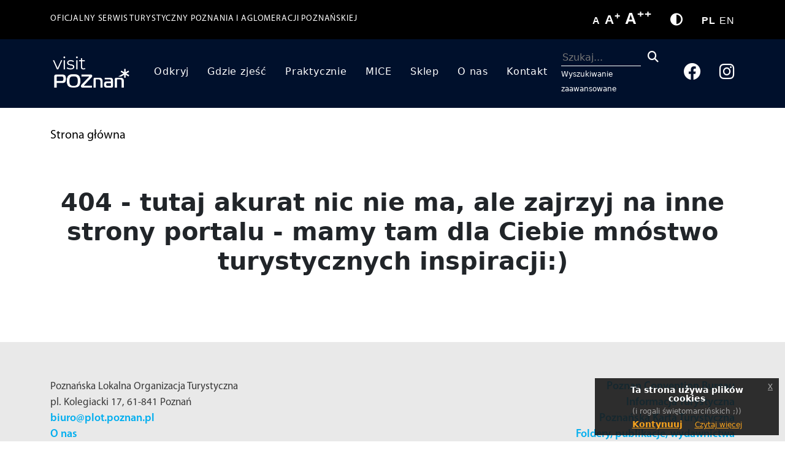

--- FILE ---
content_type: text/css
request_url: https://visitpoznan.pl/css/plot.css?1766853965
body_size: 7838
content:
.ftco-section {
  max-width: 100%;
}
.ftco-section #ftco-nav ul {
  margin: auto;
}
.ftco-section .ftco-no-pt {
  padding-top: 0;
}
.ftco-section .ftco-no-pb {
  padding-bottom: 0;
}
.ftco-section .heading-section {
  font-size: 28px;
  color: #000;
}
.ftco-section .img {
  background-size: cover;
  background-repeat: no-repeat;
  background-position: center center;
}
.ftco-section .ftco-navbar-light {
  background: #00102C 0 0 no-repeat padding-box;
  opacity: 1;
  backdrop-filter: blur(35px);
  -webkit-backdrop-filter: blur(35px);
  z-index: 3;
  padding: 0.875rem 0 1.25rem;
}
@media (max-width: 991.98px) {
  .ftco-section .ftco-navbar-light {
    position: relative;
    top: 0;
    padding: 10px 15px;
  }
  .ftco-section .ftco-navbar-light .navbar-collapse.show {
    min-height: calc(100vh - 48px - 85px);
  }
}
.ftco-section .ftco-navbar-light .navbar-brand {
  color: #000;
  text-transform: uppercase;
  font-weight: 700;
}
.ftco-section .ftco-navbar-light .navbar-brand img {
  max-width: 15.375rem;
  max-height: 3.4375rem;
}
.ftco-section .ftco-navbar-light .navbar-brand:hover, .ftco-section .ftco-navbar-light .navbar-brand:focus {
  color: #000;
}
@media (max-width: 991.98px) {
  .ftco-section .ftco-navbar-light .navbar-brand {
    color: #fff;
  }
}
@media (max-width: 991.98px) {
  .ftco-section .ftco-navbar-light .navbar-nav {
    padding-bottom: 10px;
  }
}
.ftco-section .ftco-navbar-light .navbar-nav > .nav-item > .nav-link {
  padding: 1.2rem 15px;
  position: relative;
  letter-spacing: 0.05rem;
  color: #FFFFFF;
  opacity: 1;
}
@media (max-width: 991.98px) {
  .ftco-section .ftco-navbar-light {
    background: rgb(0, 16, 44);
  }
  .ftco-section .ftco-navbar-light .navbar-nav > .nav-item {
    width: 100%;
    border-bottom: 1px solid #fff;
  }
  .ftco-section .ftco-navbar-light .navbar-nav > .nav-item:last-child {
    border: 0;
  }
  .ftco-section .ftco-navbar-light .navbar-nav > .nav-item.search {
    border-bottom: 0;
  }
  .ftco-section .ftco-navbar-light .navbar-nav > .nav-item.advanced-search {
    text-align: center;
    padding-bottom: 1rem;
  }
  .ftco-section .ftco-navbar-light .navbar-nav > .nav-item.advanced-search a {
    color: #fff;
    text-decoration: none;
  }
  .ftco-section .ftco-navbar-light .navbar-nav > .nav-item .search-form {
    width: 100%;
    max-width: 100%;
    border: 1px solid #fff;
    padding: 0.5rem 0.5rem;
    margin-top: 0.75rem;
    margin-bottom: 0.75rem;
    border-radius: 1rem;
    outline: 0;
  }
  .ftco-section .ftco-navbar-light .navbar-nav > .nav-item .search-form input {
    width: 100%;
    border: 0;
    max-width: calc(100% - 70px);
  }
  .ftco-section .ftco-navbar-light .navbar-nav > .nav-item .search-form input::placeholder {
    color: #fff;
  }
  .ftco-section .ftco-navbar-light .navbar-nav > .nav-item .search-form input :focus {
    border: 0;
    box-shadow: none;
    outline: 0 none;
  }
  .ftco-section .ftco-navbar-light .navbar-nav > .nav-item > .nav-link {
    padding-left: 1rem;
    padding-right: 0;
    padding-top: 0.75rem;
    padding-bottom: 0.75rem;
    color: rgba(255, 255, 255, 0.7);
    font-size: 1rem;
    width: 100%;
  }
  .ftco-section .ftco-navbar-light .navbar-nav > .nav-item > .nav-link:hover {
    color: #fff;
  }
}
.ftco-section .ftco-navbar-light .navbar-nav > .nav-item .dropdown-menu {
  border: none;
  background: #fff;
  -webkit-box-shadow: 0px 10px 34px -20px rgba(0, 0, 0, 0.41);
  -moz-box-shadow: 0px 10px 34px -20px rgba(0, 0, 0, 0.41);
  box-shadow: 0px 10px 34px -20px rgba(0, 0, 0, 0.41);
  border-radius: 4px;
  padding: 0;
}
.ftco-section .ftco-navbar-light .navbar-nav > .nav-item .dropdown-menu .dropdown-item {
  font-size: 12px;
  color: #000;
}
.ftco-section .ftco-navbar-light .navbar-nav > .nav-item .dropdown-menu .dropdown-item:hover, .ftco-section .ftco-navbar-light .navbar-nav > .nav-item .dropdown-menu .dropdown-item:focus {
  background: #fc7fb2;
  color: #fff;
}
.ftco-section .ftco-navbar-light .navbar-nav > .nav-item.cta > a {
  color: #fff;
  background: #fc7fb2;
  border-radius: 0;
}
@media (max-width: 767.98px) {
  .ftco-section .ftco-navbar-light .navbar-nav > .nav-item.cta > a {
    padding-left: 15px;
    padding-right: 15px;
  }
}
@media (max-width: 991.98px) {
  .ftco-section .ftco-navbar-light .navbar-nav > .nav-item.cta > a {
    color: #fff;
    background: #fc7fb2;
    border-radius: 4px;
  }
}
@media (max-width: 991.98px) {
  .ftco-section .ftco-navbar-light .navbar-nav > .nav-item.active > a {
    color: #fff;
  }
}
.ftco-section .ftco-navbar-light .navbar-toggler {
  border: none;
  color: rgba(255, 255, 255, 0.5) !important;
  cursor: pointer;
  padding-right: 0;
  text-transform: uppercase;
  font-size: 2rem;
  letter-spacing: 0.1em;
}
.ftco-section .ftco-navbar-light .navbar-toggler:focus {
  outline: none !important;
  box-shadow: none;
}
.ftco-section .social-media div a {
  margin-left: 1.875rem;
  font-size: 1.75rem;
  color: #fff;
  text-decoration: none;
}
.ftco-section .social-media div a span {
  color: #4d4d4d;
}
@media (max-width: 991.98px) {
  .ftco-section .social-media {
    display: none;
  }
}
.ftco-section .search-form {
  max-width: 10.625rem;
}
.ftco-section .search-form input {
  background: none;
  border: 0;
  border-bottom: 1px solid #fff;
  color: #fff;
  max-width: calc(100% - 40px);
}
.ftco-section .search-form button {
  border: 0;
  background: none;
  color: #fff;
  font-size: 1.125rem;
}
.ftco-section .search-form span {
  color: #fff;
  font-size: 0.625rem;
}
.ftco-section .search-form span a {
  text-decoration: none;
  color: #fff;
  font-size: 0.75rem;
  margin: 0;
}

@media screen and (min-width: 1400px) {
  .container {
    max-width: 1434px;
  }
}
body {
  background: #fff;
}
body .modal-backdrop.show {
  opacity: 0.9;
}
body.fixed-menu {
  padding-top: 64px;
}
body.fixed-menu .ftco-section {
  position: fixed;
  width: 100%;
  top: 0;
  z-index: 999;
}
@media screen and (min-width: 768px) {
  body {
    font-size: 16px;
  }
}
@media screen and (max-width: 768px) {
  body {
    font-size: 16px;
  }
}
@media (-webkit-min-device-pixel-ratio: 1.25) {
  body {
    font-size: 13px;
  }
}
@media (-webkit-min-device-pixel-ratio: 1.5) {
  body {
    font-size: 14px;
  }
}
@media (-webkit-min-device-pixel-ratio: 1.75) {
  body {
    font-size: 14px;
  }
}
body.high-contrast * {
  background-color: #000 !important;
  color: #00FF00 !important;
}
body.high-contrast .inside-container .gradient {
  background-color: unset !important;
}
body.high-contrast .search-form-box select, body.high-contrast .search-form-box input, body.high-contrast .search-form-box .dropdownSelect {
  border: 1px solid #00FF00 !important;
}
body.high-contrast .search-form-box .selectBox select {
  border: 0 !important;
}
body.high-contrast .search-form-box .overSelect {
  background-color: unset !important;
}
@font-face {
  font-family: "Myriad Pro Regular";
  font-style: normal;
  font-weight: normal;
  src: local("Myriad Pro Regular"), url("myriad-pro-cufonfonts-webfont/MYRIADPRO-REGULAR.woff") format("woff");
}
@font-face {
  font-family: "Myriad Pro Condensed";
  font-style: normal;
  font-weight: normal;
  src: local("Myriad Pro Condensed"), url("myriad-pro-cufonfonts-webfont/MYRIADPRO-COND.woff") format("woff");
}
@font-face {
  font-family: "Myriad Pro Condensed Italic";
  font-style: normal;
  font-weight: normal;
  src: local("Myriad Pro Condensed Italic"), url("myriad-pro-cufonfonts-webfont/MYRIADPRO-CONDIT.woff") format("woff");
}
@font-face {
  font-family: "Myriad Pro Light";
  font-style: normal;
  font-weight: normal;
  src: local("Myriad Pro Light"), url("myriad-pro-cufonfonts-webfont/MyriadPro-Light.woff") format("woff");
}
@font-face {
  font-family: "Myriad Pro Semibold";
  font-style: normal;
  font-weight: normal;
  src: local("Myriad Pro Semibold"), url("myriad-pro-cufonfonts-webfont/MYRIADPRO-SEMIBOLD.woff") format("woff");
}
@font-face {
  font-family: "Myriad Pro Semibold Italic";
  font-style: normal;
  font-weight: normal;
  src: local("Myriad Pro Semibold Italic"), url("myriad-pro-cufonfonts-webfont/MYRIADPRO-SEMIBOLDIT.woff") format("woff");
}
@font-face {
  font-family: "Myriad Pro Bold Condensed";
  font-style: normal;
  font-weight: normal;
  src: local("Myriad Pro Bold Condensed"), url("myriad-pro-cufonfonts-webfont/MYRIADPRO-BOLDCOND.woff") format("woff");
}
@font-face {
  font-family: "Myriad Pro Bold";
  font-style: normal;
  font-weight: normal;
  src: local("Myriad Pro Bold"), url("myriad-pro-cufonfonts-webfont/MYRIADPRO-BOLD.woff") format("woff");
}
@font-face {
  font-family: "Myriad Pro Bold Italic";
  font-style: normal;
  font-weight: normal;
  src: local("Myriad Pro Bold Italic"), url("myriad-pro-cufonfonts-webfont/MYRIADPRO-BOLDIT.woff") format("woff");
}
@font-face {
  font-family: "Myriad Pro Bold Condensed Italic";
  font-style: normal;
  font-weight: normal;
  src: local("Myriad Pro Bold Condensed Italic"), url("myriad-pro-cufonfonts-webfont/MYRIADPRO-BOLDCONDIT.woff") format("woff");
}
body.font-size-medium {
  font-size: 20px !important;
}
body.font-size-medium .floating-title {
  font: normal normal 600 7rem/7.5rem Myriad Pro Semibold !important;
}
body.font-size-medium .page-description {
  font: normal normal 600 2.5rem/3rem Myriad Pro Semibold !important;
}
body.font-size-medium .one-box .box-address {
  font: normal normal 600 1.5rem/2rem Myriad Pro Semibold !important;
}
body.font-size-medium .one-box .box-title h3 {
  font: normal normal 600 2.5rem/3rem Myriad Pro Semibold !important;
}
@media screen and (max-width: 700px) {
  body.font-size-medium .one-box .box-title h3 {
    font: normal normal 600 2rem/2.25rem Myriad Pro Semibold !important;
  }
}
body.font-size-medium .one-box .box-description {
  font: normal normal 600 1.5rem/2rem Myriad Pro Semibold !important;
}
body.font-size-medium .share-social-media a {
  font-size: 2rem;
}
body.font-size-medium footer {
  font: normal normal normal 1.5rem/2rem Myriad Pro Regular !important;
}
body.font-size-medium footer a {
  font: normal normal normal 1.5rem/2rem Myriad Pro Regular !important;
}
body.font-size-medium footer .men {
  font: normal normal normal 1.5rem/2rem Myriad Pro Regular !important;
}
body.font-size-medium .ftco-section .search-form input {
  max-width: calc(100% - 35px);
}
body.font-size-medium .ftco-section .search-form span a {
  font-size: 16px !important;
}
body.font-size-medium .article {
  font-size: 2rem !important;
}
body.font-size-medium .page-nearest h1 {
  font: normal normal 600 2.5rem/3rem Myriad Pro Semibold !important;
}
@media screen and (max-width: 700px) {
  body.font-size-medium .page-nearest h1 {
    font: normal normal 600 2rem/2.25rem Myriad Pro Semibold !important;
  }
}
body.font-size-medium .slogan {
  font: normal normal normal 1.5rem/2rem Myriad Pro Regular !important;
}
@media screen and (max-width: 700px) {
  body.font-size-medium .floating-title {
    font: normal normal 600 2.5rem/2.7rem Myriad Pro Semibold !important;
  }
  body.font-size-medium .page-description {
    font: normal normal 600 1.5rem/1.75rem Myriad Pro Semibold !important;
  }
}
body.font-size-medium .search-form-box label {
  font: normal normal normal 1.5rem/1.75rem Myriad Pro Regular !important;
}
body.font-size-medium .search-form h6 {
  font: normal normal normal 1.5rem/1.75rem Myriad Pro Regular !important;
}
body.font-size-medium .page-object {
  font: normal normal normal 1.5rem/1.75rem Myriad Pro Regular !important;
}
body.font-size-medium .column-contact {
  width: 100% !important;
}
body.font-size-medium .column-article {
  width: 100% !important;
}
body.font-size-medium .one-line-contact .on-icon {
  width: 60px !important;
}
body.font-size-medium .one-line-contact .on-icon img {
  max-width: 100% !important;
}
body.font-size-medium .one-line-contact .on-text {
  font: normal normal normal 1.5rem/1.75rem Myriad Pro Regular !important;
}
body.font-size-medium .one-line-contact .on-text a {
  font: normal normal normal 1.5rem/1.75rem Myriad Pro Regular !important;
}
body.font-size-medium .one-line-contact .on-label {
  font: normal normal normal 1.5rem/1.75rem Myriad Pro Regular !important;
}
body.font-size-medium .one-line-contact .on-label a {
  font: normal normal normal 1.5rem/1.75rem Myriad Pro Regular !important;
}
body.font-size-medium .page-meta {
  font: normal normal normal 1.5rem/1.75rem Myriad Pro Regular !important;
}
body.font-size-medium .page-tags a {
  font: normal normal normal 1.5rem/1.75rem Myriad Pro Regular !important;
}
body.font-size-medium .one-place-box .card-title {
  font: normal normal normal 1.5rem/1.75rem Myriad Pro Regular !important;
}
body.font-size-medium .one-place-box .card-distance {
  font: normal normal normal 2rem/2.4rem Myriad Pro Regular !important;
}
body.font-size-medium .one-place-box .card-distance span {
  font: normal normal normal 2rem/2.4rem Myriad Pro Regular !important;
}
body.font-size-medium .card-img-overlay {
  font: normal normal normal 1.5rem/1.75rem Myriad Pro Regular !important;
}
body.font-size-medium .card-lead {
  font: normal normal normal 1.5rem/1.75rem Myriad Pro Regular !important;
}
body.font-size-medium .inside-container .title {
  font: normal normal normal 2rem/2.25rem Myriad Pro Regular !important;
}
body.font-size-medium .news-section .grid-item:hover .title {
  bottom: 9.5rem !important;
}
body.font-size-medium .news-section .grid-item:hover .subtitle {
  bottom: 5.375rem !important;
}
body.font-size-medium .news-section .grid-item:hover .button {
  bottom: 1rem !important;
}
body.font-size-medium .news-section .grid-item:hover.item-1 .title {
  bottom: 13.5rem !important;
}
body.font-size-medium .inside-container .title {
  font: normal normal normal 2.25rem/2.5rem Myriad Pro Regular !important;
}
body.font-size-medium .inside-container .subtitle {
  font: normal normal normal 1.25rem/1.5rem Myriad Pro Regular !important;
}
body.font-size-medium .articles-one-box h2 {
  font: normal normal 600 4rem/4.25rem Myriad Pro Bold;
}
@media screen and (max-width: 700px) {
  body.font-size-medium .articles-one-box h2 {
    font: normal normal 600 3rem/3.25rem Myriad Pro Semibold !important;
  }
}
body.font-size-medium .page-title h1 {
  font: normal normal 600 4rem/4.25rem Myriad Pro Bold;
}
@media screen and (max-width: 700px) {
  body.font-size-medium .page-title h1 {
    font: normal normal 600 3rem/3.25rem Myriad Pro Semibold !important;
  }
}
body.font-size-medium .master-content .breadcrumb {
  font: normal normal normal 1.875rem/2.25rem Myriad Pro Regular !important;
}
@media screen and (max-width: 700px) {
  body.font-size-medium .master-content .breadcrumb {
    font: normal normal normal 1.625rem/1.75rem Myriad Pro Regular !important;
  }
}
body.font-size-medium .accessibility-menu .font-sizing .normal {
  font-size: 1.5rem !important;
}
body.font-size-medium .accessibility-menu .font-sizing .medium {
  font-size: 1.8rem !important;
}
body.font-size-medium .accessibility-menu .font-sizing .large {
  font-size: 2.1rem !important;
}
body.font-size-medium .accessibility-menu .font-contrast a {
  font: normal normal bold 1.5rem/1.75rem Myriad Pro Regular !important;
}
body.font-size-medium .accessibility-menu .portal-language a {
  font: normal normal normal 1.5rem/1.75rem Myriad Pro Regular !important;
}
body.font-size-medium .accessibility-menu .portal-language span {
  font: normal normal 600 1.5rem/1.75rem Myriad Pro Semibold !important;
}
body.font-size-medium .nav-item .nav-link {
  font-size: 1.3rem !important;
  padding-top: 1rem;
  padding-bottom: 1rem;
}
body.font-size-large {
  font-size: 28px !important;
}
body.font-size-large .nav-item.advanced-search a {
  font-size: 18px !important;
}
body.font-size-large .nav-item .nav-link {
  font-size: 1.75rem !important;
  padding-top: 0.5rem;
  padding-bottom: 0.5rem;
}
body.font-size-large .floating-title {
  font: normal normal 600 10rem/10.5rem Myriad Pro Semibold !important;
}
body.font-size-large .page-description {
  font: normal normal 600 4rem/4.5rem Myriad Pro Semibold !important;
}
body.font-size-large .one-box .box-address {
  font: normal normal 600 2rem/2.25rem Myriad Pro Semibold !important;
}
body.font-size-large .one-box .box-title h3 {
  font: normal normal 600 4rem/4.5rem Myriad Pro Semibold !important;
}
@media screen and (max-width: 700px) {
  body.font-size-large .one-box .box-title h3 {
    font: normal normal 600 3rem/3.25rem Myriad Pro Semibold !important;
  }
}
body.font-size-large .one-box .box-description {
  font: normal normal 600 2.5rem/3rem Myriad Pro Semibold !important;
}
body.font-size-large .ftco-section .search-form input {
  max-width: calc(100% - 45px);
}
body.font-size-large .ftco-section .search-form span a {
  font-size: 24px !important;
}
body.font-size-large .share-social-media a {
  font-size: 2.5rem;
}
body.font-size-large footer {
  font: normal normal normal 2rem/2.5rem Myriad Pro Regular !important;
}
body.font-size-large footer a {
  font: normal normal normal 2rem/2.5rem Myriad Pro Regular !important;
}
body.font-size-large footer .men {
  font: normal normal normal 2rem/2.5rem Myriad Pro Regular !important;
}
body.font-size-large .slogan {
  font: normal normal normal 2rem/2.25rem Myriad Pro Regular !important;
}
body.font-size-large .article {
  font-size: 2.5rem !important;
}
body.font-size-large .page-nearest h1 {
  font: normal normal 600 3rem/3.5rem Myriad Pro Semibold !important;
}
@media screen and (max-width: 700px) {
  body.font-size-large .page-nearest h1 {
    font: normal normal 600 2.5rem/2.75rem Myriad Pro Semibold !important;
  }
}
@media screen and (max-width: 700px) {
  body.font-size-large .floating-title {
    font: normal normal 600 3rem/3.3rem Myriad Pro Semibold !important;
  }
  body.font-size-large .page-description {
    font: normal normal 600 2rem/2.25rem Myriad Pro Semibold !important;
  }
}
body.font-size-large .search-form-box label {
  font: normal normal normal 2rem/2.25rem Myriad Pro Regular !important;
}
body.font-size-large .search-form h6 {
  font: normal normal normal 2rem/2.25rem Myriad Pro Regular !important;
}
body.font-size-large .page-object {
  font: normal normal normal 2rem/2.25rem Myriad Pro Regular !important;
}
body.font-size-large .column-contact {
  width: 100% !important;
}
body.font-size-large .column-article {
  width: 100% !important;
}
body.font-size-large .one-line-contact .on-icon {
  width: 80px !important;
}
body.font-size-large .one-line-contact .on-icon img {
  max-width: 100% !important;
}
body.font-size-large .one-line-contact .on-text {
  font: normal normal normal 2rem/2.25rem Myriad Pro Regular !important;
}
body.font-size-large .one-line-contact .on-text a {
  font: normal normal normal 2rem/2.25rem Myriad Pro Regular !important;
}
body.font-size-large .one-line-contact .on-label {
  font: normal normal normal 2rem/2.25rem Myriad Pro Regular !important;
}
body.font-size-large .one-line-contact .on-label a {
  font: normal normal normal 2rem/2.25rem Myriad Pro Regular !important;
}
body.font-size-large .page-meta {
  font: normal normal normal 2rem/2.25rem Myriad Pro Regular !important;
}
body.font-size-large .page-tags a {
  font: normal normal normal 2rem/2.25rem Myriad Pro Regular !important;
}
body.font-size-large .one-place-box .card-title {
  font: normal normal normal 2rem/2.25rem Myriad Pro Regular !important;
}
body.font-size-large .one-place-box .card-distance {
  font: normal normal normal 2.5rem/2.75rem Myriad Pro Regular !important;
}
body.font-size-large .one-place-box .card-distance span {
  font: normal normal normal 2.5rem/2.75rem Myriad Pro Regular !important;
}
body.font-size-large .card-img-overlay {
  font: normal normal normal 2rem/2.25rem Myriad Pro Regular !important;
}
body.font-size-large .card-lead {
  font: normal normal normal 2rem/2.25rem Myriad Pro Regular !important;
}
body.font-size-large .news-section .grid-item:hover .title {
  bottom: 11.5rem !important;
}
body.font-size-large .news-section .grid-item:hover .subtitle {
  bottom: 5.375rem !important;
}
body.font-size-large .news-section .grid-item:hover .button {
  bottom: 1rem !important;
}
body.font-size-large .news-section .grid-item:hover.item-1 .title {
  bottom: 21.5rem !important;
}
body.font-size-large .inside-container .title {
  font: normal normal normal 2.7rem/3rem Myriad Pro Regular !important;
}
body.font-size-large .inside-container .subtitle {
  font: normal normal normal 1.75rem/2rem Myriad Pro Regular !important;
}
body.font-size-large .articles-one-box h2 {
  font: normal normal 600 5rem/5.25rem Myriad Pro Semibold !important;
}
@media screen and (max-width: 700px) {
  body.font-size-large .articles-one-box h2 {
    font: normal normal 600 4rem/4.25rem Myriad Pro Semibold !important;
  }
}
body.font-size-large .page-title h1 {
  font: normal normal 600 5rem/5.25rem Myriad Pro Semibold !important;
}
@media screen and (max-width: 700px) {
  body.font-size-large .page-title h1 {
    font: normal normal 600 4rem/4.25rem Myriad Pro Semibold !important;
  }
}
body.font-size-large .master-content .breadcrumb {
  font: normal normal normal 2.5rem/2.875rem Myriad Pro Regular !important;
}
@media screen and (max-width: 700px) {
  body.font-size-large .master-content .breadcrumb {
    font: normal normal normal 2rem/2.25rem Myriad Pro Regular !important;
  }
}
body.font-size-large .accessibility-menu .font-sizing .normal {
  font-size: 2rem !important;
}
body.font-size-large .accessibility-menu .font-sizing .medium {
  font-size: 2.3rem !important;
}
body.font-size-large .accessibility-menu .font-sizing .large {
  font-size: 2.6rem !important;
}
body.font-size-large .accessibility-menu .font-contrast a {
  font: normal normal bold 2rem/2.25rem Myriad Pro Regular !important;
}
body.font-size-large .accessibility-menu .portal-language a {
  font: normal normal normal 2rem/2.25rem Myriad Pro Regular !important;
}
body.font-size-large .accessibility-menu .portal-language span {
  font: normal normal 600 2rem/2.25rem Myriad Pro Semibold !important;
}
body #top-accessibility {
  background: #000;
  padding: 1rem 0;
  width: 100%;
  z-index: 1000;
  top: 0;
}
@media screen and (max-width: 700px) {
  body #top-accessibility {
    padding: 0;
  }
}
body #top-accessibility .slogan {
  font: normal normal normal 0.875rem/1.25rem Myriad Pro Regular;
  letter-spacing: 0.053125rem;
  color: #FFFFFF;
  text-transform: uppercase;
  opacity: 1;
  padding-top: 5px;
}
@media screen and (max-width: 700px) {
  body #top-accessibility .slogan {
    width: 100%;
    font-size: 0.75rem;
    text-align: center;
    display: none;
    padding: 0;
  }
}
body #top-accessibility .accessibility-menu {
  font: normal normal bold 1.25rem/1.75rem Arial;
  letter-spacing: 0.0625rem;
  color: #FFFFFF;
}
@media screen and (max-width: 700px) {
  body #top-accessibility .accessibility-menu {
    padding: 0.5rem;
  }
}
body #top-accessibility .accessibility-menu a {
  text-decoration: none;
  color: #FFFFFF;
}
body #top-accessibility .accessibility-menu .font-sizing .normal {
  font-size: 1rem;
}
body #top-accessibility .accessibility-menu .font-sizing .medium {
  font-size: 1.3rem;
}
body #top-accessibility .accessibility-menu .font-sizing .large {
  font-size: 1.6rem;
}
body #top-accessibility .accessibility-menu .font-contrast {
  padding: 0 1.875rem;
}
@media screen and (max-width: 700px) {
  body #top-accessibility .accessibility-menu .font-contrast {
    padding: 0;
  }
}
body #top-accessibility .accessibility-menu .font-contrast a {
  font: normal normal bold 1.25rem/1.75rem Arial;
  color: #FFFFFF;
}
body #top-accessibility .accessibility-menu .portal-language {
  letter-spacing: 0.05rem;
}
body #top-accessibility .accessibility-menu .portal-language a {
  font: normal normal normal 1rem/1.125rem Arial;
}
body #top-accessibility .accessibility-menu .portal-language span {
  font: normal normal 900 1rem/1.125rem Arial;
}
body #top-accessibility .accessibility-menu .portal-language span.no-active {
  font: normal normal normal 1rem/1.125rem Arial;
}
body .homepage .main-image {
  position: relative;
}
body .homepage .main-image .image-scroll {
  position: absolute;
  bottom: 15px;
  left: 0;
  right: 0;
  margin: auto;
  max-width: 80px;
}
@media screen and (max-width: 700px) {
  body .homepage .main-image .image-scroll {
    max-width: 50px;
  }
}
body .section-facebook {
  margin-bottom: 1.8125rem;
}
body .section-facebook h2 {
  text-align: left;
  font: normal normal 600 3rem/4.25rem Myriad Pro Bold;
  letter-spacing: 0;
  color: #000000;
  margin-bottom: 1.8125rem;
}
@media screen and (max-width: 700px) {
  body .section-facebook h2 {
    font: normal normal 600 1.5rem/1.875rem Myriad Pro Bold;
  }
}
body .section-facebook .card {
  height: 240px;
  background-position: center center;
  background-size: cover;
  cursor: pointer;
}
body .section-facebook .card .card-body {
  display: none;
}
body .section-facebook .card:hover .card-body {
  display: flex;
  background: rgba(0, 0, 0, 0.5);
  color: #fff;
}
body .section-facebook .card:hover .card-body a {
  color: #fff;
  text-decoration: none;
}
body .section-facebook .card:hover .card-body p {
  word-break: break-word;
}
body .section-facebook .card:hover .card-body p a {
  color: #0a53be;
}
body .master-content .box-author {
  font-size: 0.7rem;
}
body .master-content .breadcrumb {
  margin: 2rem 0 1.5rem;
  font: normal normal normal 1.25rem/1.625rem Myriad Pro Regular;
}
body .master-content .breadcrumb a {
  text-decoration: none;
  color: #000;
}
@media screen and (max-width: 700px) {
  body .master-content .title-banner {
    margin-top: 10px;
  }
}
body .master-content .title-banner img {
  width: 100%;
}
body .master-content .title-banner .floating-title {
  position: absolute;
  width: calc(100% - 5.625rem);
  left: 2.8125rem;
  bottom: 1.5rem;
  text-align: left;
  font: normal normal 600 5rem/7rem Myriad Pro Semibold;
  letter-spacing: 0;
  color: #FFFFFF;
  text-shadow: 0 0.1875rem 0.375rem #000000;
  opacity: 1;
}
@media screen and (max-width: 1367px) {
  body .master-content .title-banner .floating-title {
    font: normal normal 600 3.75rem/4.5rem Myriad Pro Semibold;
    left: 1.875rem;
  }
}
@media screen and (max-width: 700px) {
  body .master-content .title-banner .floating-title {
    font: normal normal 600 2rem/2.5rem Myriad Pro Semibold;
    left: 1.875rem;
    bottom: 0.625rem;
  }
}
body .master-content .title-banner .page-title {
  font: normal normal 600 2.5rem/3rem Myriad Pro Semibold;
}
@media screen and (max-width: 700px) {
  body .master-content .title-banner .page-title {
    padding-bottom: 0;
  }
  body .master-content .title-banner .page-title h1 {
    margin-bottom: 0;
    font-size: 1.5rem;
  }
}
body .master-content .title-banner .page-description {
  padding: 1rem 0 1rem 0;
  text-align: left;
  font: normal normal normal 1.75rem/2.25rem Myriad Pro Regular;
  letter-spacing: 0;
  color: #000000;
  opacity: 1;
  max-width: 1000px;
  margin: auto;
}
@media screen and (max-width: 700px) {
  body .master-content .title-banner .page-description {
    font: normal normal 600 1.25rem/1.5rem Myriad Pro Semibold;
    padding: 1rem 0 1rem;
  }
}
body .master-content .articles-list .one-box .box-image {
  max-height: 389px;
  overflow: hidden;
}
body .master-content .articles-list .one-box .box-image picture {
  max-width: 100%;
}
body .master-content .articles-list .one-box .box-image img {
  max-width: 100%;
}
body .master-content .articles-list .one-box .box-author {
  font-size: 0.7rem;
}
body .master-content .articles-list .one-box .box-title {
  text-align: left;
  font: normal normal normal 2.625rem/3.25rem Myriad Pro Semibold;
  letter-spacing: 0;
  color: #000000;
  opacity: 1;
  margin-top: 1.5rem;
  margin-bottom: 0.875rem;
  text-transform: uppercase;
}
body .master-content .articles-list .one-box .box-title a {
  color: #000;
  text-decoration: none;
}
@media screen and (max-width: 700px) {
  body .master-content .articles-list .one-box .box-title {
    font: normal normal normal 1.25rem/1.625rem Myriad Pro Semibold;
  }
}
body .master-content .articles-list .one-box .box-description {
  text-align: left;
  font: normal normal normal 1.375rem/2.25rem Myriad Pro Regular;
  letter-spacing: 0;
  color: #000000;
  opacity: 1;
}
body .master-content .articles-list .one-box .box-description a {
  text-decoration: underline;
}
@media screen and (max-width: 700px) {
  body .master-content .articles-list .one-box .box-description {
    font: normal normal normal 1.125rem/1.5rem Myriad Pro Regular;
  }
}
body .master-content .articles-list .one-box .box-address {
  margin-bottom: 1.875rem;
  text-align: left;
  font: normal normal normal 1.25rem/1.5rem Myriad Pro Regular;
  letter-spacing: 0;
  color: #000000;
  opacity: 1;
}
@media screen and (max-width: 700px) {
  body .master-content .articles-list .one-box .box-address {
    font: normal normal normal 1rem/1.25rem Myriad Pro Regular;
    margin-bottom: 1rem;
  }
}
body .master-content .articles-list .one-box .box-button {
  margin-top: 10px;
}
body .master-content .articles-list .one-box .box-button a {
  color: #000;
  text-decoration: none;
  border: 1px solid #000;
  border-radius: 15px;
  padding: 0.625rem 0.625rem 0.625rem 1.25rem;
}
body .master-content .articles-list .one-box .box-line {
  border-bottom: 1px solid #000000;
  opacity: 1;
  width: 58%;
  margin-top: 2.625rem;
  margin-bottom: 2.8125rem;
}
@media screen and (max-width: 700px) {
  body .master-content .articles-list .one-box .box-line {
    border-bottom: 1px solid #000000;
  }
}
body .master-content .tags-cloud {
  background: #E3E3E3 0 0 no-repeat padding-box;
  padding: 2rem 1rem;
}
body .master-content .tags-cloud a {
  color: #000;
  text-decoration: none;
  font: normal normal normal 0.75rem/1.875rem Myriad Pro Regular;
  letter-spacing: 0.5px;
  padding: 0 10px;
}
body .master-content .tags-cloud a:hover {
  color: #f00;
}
body .master-content .search-form {
  margin-top: 3.5625rem;
  margin-bottom: 3.3125rem;
  background: #E3E3E3 0 0 no-repeat padding-box;
}
@media screen and (max-width: 700px) {
  body .master-content .search-form {
    margin-top: 1rem;
    margin-bottom: 1rem;
  }
}
body .master-content .search-form .reset-filters {
  background: #000;
  color: #fff;
  padding: 3px 8px;
  font-size: 14px;
  text-decoration: none;
  display: none;
}
body .master-content .search-form .search-form-box {
  margin-top: 0.625rem;
  margin-bottom: 0.625rem;
}
body .master-content .search-form .search-form-box label {
  display: block;
  text-align: left;
  font: normal normal normal 0.75rem/1.3125rem Myriad Pro Regular;
  letter-spacing: 0.7px;
  color: #000000;
  opacity: 1;
}
body .master-content .search-form .search-form-box input, body .master-content .search-form .search-form-box select {
  display: block;
  width: 100%;
  padding: 12px;
  border: 0;
  background: #fff;
}
body .master-content .search-form .search-form-box select {
  padding: 14px 12px;
}
body .master-content .search-form .search-form-box .dropdownSelect {
  position: relative;
}
body .master-content .search-form .search-form-box .dropdownSelect .selectBox {
  position: relative;
  padding: 12px;
  background: #fff;
}
body .master-content .search-form .search-form-box .dropdownSelect .selectBox select {
  width: 100%;
  border: 0;
  background: #fff;
  padding: 0;
}
body .master-content .search-form .search-form-box .dropdownSelect .overSelect {
  position: absolute;
  left: 0;
  right: 0;
  top: 0;
  bottom: 0;
}
body .master-content .search-form .search-form-box .dropdownSelect .checkboxes {
  display: none;
  position: absolute;
  background: rgb(241, 241, 241);
  width: 100%;
  z-index: 1000;
}
body .master-content .search-form .search-form-box .dropdownSelect .checkboxes input[type=checkbox] {
  width: auto;
  display: block;
  float: left;
  margin: 0.1875rem 0.625rem 0.1875rem 0.1875rem;
}
body .master-content .search-form .search-form-box .dropdownSelect .checkboxes label {
  display: block;
  padding: 5px 15px;
}
body .master-content .search-form .search-form-box .dropdownSelect .checkboxes label:hover {
  background-color: #e7e7e7;
}
body .master-content .search-results .one-result-item {
  background: #E3E3E3 0 0 no-repeat padding-box;
  margin-bottom: 3.5625rem;
  padding: 1.3125rem 4.3125rem;
}
body .master-content .search-results .one-result-item a {
  text-decoration: none;
  color: #000;
}
body .share-social-media {
  max-width: 100%;
}
body .share-social-media a {
  border: 0;
  border-radius: 16px;
  color: #000;
  padding: 5px 25px;
  text-decoration: none;
  font-size: 1.125rem;
  display: block;
  float: left;
}
body .share-social-media a span {
  font-size: 0.7rem;
}
body .share-social-media a img {
  max-height: 36px;
}
body .share-social-media .pluginSkinLight ._6a {
  display: none !important;
}
body .google-maps-box {
  margin-top: 40px;
}
body .google-maps-box .show-map, body .google-maps-box .mice-show-map {
  display: block;
  float: left;
  margin-top: 20px;
  border: 0;
  border-radius: 16px;
  background-color: #312783;
  color: #fff;
  padding: 20px 25px;
  text-decoration: none;
  font-size: 1.3rem;
}
body .google-maps-box .show-map span, body .google-maps-box .mice-show-map span {
  font-size: 0.7rem;
}
body .google-maps-box .show-map img, body .google-maps-box .mice-show-map img {
  max-height: 36px;
}
body .google-maps-box .google-maps {
  margin-top: 3rem;
  height: 400px;
  display: none;
}
body .google-maps-box .google-maps #map {
  height: 400px;
}
body footer {
  padding: 3.75rem 0 0;
  margin-top: 3.75rem;
  background: #E9E9E9 0 0 no-repeat padding-box;
  text-align: left;
  font: normal normal normal 1.0625rem/1.625rem Myriad Pro Regular;
  letter-spacing: 0;
  color: #3B3B3B;
  opacity: 1;
}
body footer .smline {
  padding-top: 5.9375rem;
  text-align: center;
  font: normal normal normal 1.125rem/1.625rem Myriad Pro Regular;
  letter-spacing: 0;
  color: #3B3B3B;
  opacity: 1;
}
body footer .smline-icons {
  font-size: 2.375rem;
  padding-top: 1.6875rem;
  text-align: center;
}
body footer a {
  text-decoration: none;
  font: normal normal 600 1.125rem/1.625rem Myriad Pro Semibold;
  letter-spacing: 0;
  color: #00AEEF;
}
body footer a img {
  max-width: 40px;
  padding-right: 10px;
}
body footer .men {
  padding: 2rem 0;
  background: #fff;
  text-align: left;
  font: normal normal normal 16px/20px Myriad Pro Regular;
  letter-spacing: 0;
  color: #3B3B3B;
}
body footer .men img {
  max-width: 222px;
}
@media screen and (max-width: 700px) {
  body footer .men {
    font: normal normal normal 12px/16px Myriad Pro Regular;
  }
}
body .juicer-feed h1.referral a {
  opacity: 0;
  height: 1px;
}
body .article-container {
  max-width: 1000px;
}
body .article {
  font-size: 1.25rem !important;
}
@media screen and (max-width: 700px) {
  body .article {
    font-size: 1rem !important;
  }
}
body .article .container {
  padding: 0;
}
body .article [data-minicard] {
  display: block;
  float: left;
  width: 100%;
}
body .article .minicard-content {
  padding: 8px 0;
  background: rgba(0, 0, 0, 0.05);
  margin: 1rem 0;
}
body .article .minicard-content .minicard-image img {
  max-width: 100%;
}
body .article .minicard-content .minicard-title {
  display: flex;
  align-items: center;
}
body .article .minicard-content .minicard-title .minicard-content-date {
  font-size: 0.75rem;
  margin-top: 16px;
  width: 100%;
}
body .article .minicard-content .minicard-title .minicard-content-title {
  font-size: 1rem;
  margin: 0 0 0.5rem;
  width: 100%;
}
body .article .minicard-content .minicard-title .minicard-content-lead {
  font-size: 0.875rem;
  width: 100%;
}
body .article img.align-center {
  margin: auto;
  display: block;
}
body .article img.align-right {
  float: right;
  display: block;
}
body .article img.align-left {
  float: left;
  display: block;
}
body .article blockquote {
  font-style: italic;
  border: 1px solid rgba(0, 0, 0, 0.2);
  border-image: linear-gradient(to right, rgba(0, 0, 0, 0) 1px, rgba(0, 0, 0, 0.2) 1px, rgba(0, 0, 0, 0.2) 50%, rgba(0, 0, 0, 0) 50%);
  border-image-slice: 1;
  padding: 25px 20px 25px 90px;
  display: block;
  width: 100%;
  float: left;
  background-image: url("../images/znak_cudzyslow.png");
  background-repeat: no-repeat;
  background-size: 65px;
  background-position: left 20px;
}
body .article .anchor-hidden {
  font-size: 0;
  color: transparent;
  text-indent: 100%;
  white-space: nowrap;
  overflow: hidden;
  scroll-margin-top: 160px;
}
body .article .anchor-hidden:after {
  content: unset;
}
@supports (-moz-appearance: none) {
  body .article .anchor-hidden {
    scroll-margin-top: 135px;
  }
}
body .article a[data-file] {
  display: inline-block;
  margin-right: 10px;
}
body .article a[data-file]:before {
  display: inline-block;
  padding-right: 3px;
  vertical-align: middle;
  font-weight: 900;
}
body .article a[data-file][data-file-type=other]:before {
  content: url("../images/files/file.png?t=3");
}
body .article a[data-file][data-file-type=pdf]:before {
  content: url("../images/files/pdf.png?t=3");
}
body .article a[data-file][data-file-type=doc]:before {
  content: url("../images/files/doc.png?t=3");
}
body .article a[data-file][data-file-type=ppt]:before {
  content: url("../images/files/pptx.png?t=3");
}
body .page-tags {
  padding-top: 2.3125rem;
  padding-bottom: 2.5rem;
  text-align: left;
}
body .page-tags .one-tag {
  border: 1px solid #A2A2A2;
  border-radius: 21px;
  opacity: 1;
  font: normal normal normal 1.375rem/1.9375rem Myriad Pro Regular;
  color: #A2A2A2;
  padding: 0.875rem 1.75rem;
  text-decoration: none;
  display: block;
  float: left;
  margin-bottom: 10px;
  margin-right: 10px;
}
body .page-tags .one-tag:hover {
  border: 1px solid #000;
  color: #000;
}
@media screen and (max-width: 700px) {
  body .page-tags .one-tag {
    font: normal normal normal 1rem/1.25rem Myriad Pro Regular;
    padding: 0.5rem 0.75rem;
  }
}
body .page-object {
  font: normal normal normal 0.875rem/1.3125rem Myriad Pro Regular;
  letter-spacing: 0.7px;
  color: #000000;
}
body .page-meta {
  margin-top: 2.75rem;
  text-align: left;
  font: normal normal normal 0.875rem/1.25rem Myriad Pro Regular;
  letter-spacing: 0;
  color: #000000;
  opacity: 1;
}
body .page-nearest {
  background: #F6F6F5 0 0 no-repeat padding-box;
  opacity: 1;
  padding: 3.75rem 0 7.5rem;
}
@media screen and (max-width: 700px) {
  body .page-nearest {
    padding: 2rem 0 2rem;
  }
}
body .page-nearest h1 {
  text-align: left;
  font: normal normal 600 3rem/2.375rem Myriad Pro Semibold;
  letter-spacing: 0.48px;
  color: #000000;
  opacity: 1;
  padding-bottom: 2.8125rem;
}
@media screen and (max-width: 700px) {
  body .page-nearest h1 {
    padding-bottom: 1.5625rem;
    font: normal normal 600 1.5rem/1.875rem Myriad Pro Semibold;
  }
}
body .page-nearest .one-place-box {
  background: #FFFFFF 0 0 no-repeat padding-box;
  opacity: 1;
  padding-top: 0.875rem;
  padding-bottom: 1.75rem;
}
body .page-nearest .one-place-box .card-title {
  text-align: left;
  font: normal normal 900 1.125rem/1.625rem Myriad Pro Bold;
  letter-spacing: 0;
  color: #3B3B3B;
  padding-left: 2.625rem;
  min-height: 52px;
  display: flex;
  align-items: center;
}
body .page-nearest .one-place-box .card-title a {
  color: #3B3B3B;
  text-decoration: none;
}
@media screen and (max-width: 700px) {
  body .page-nearest .one-place-box .card-title {
    padding-left: 0.625rem;
  }
}
body .page-nearest .one-place-box .card-distance {
  text-align: left;
  font: normal normal 900 1.4375rem/2.0625rem Myriad Pro Bold;
  letter-spacing: 0;
  color: #3B3B3B;
  padding-left: 2.625rem;
  padding-top: 1.125rem;
}
body .page-nearest .one-place-box .card-distance span {
  font: normal normal normal 1.4375rem/2.0625rem Myriad Pro Regular;
}
@media screen and (max-width: 700px) {
  body .page-nearest .one-place-box .card-distance {
    padding-left: 0.625rem;
    font: normal normal 900 1rem/1.25rem Myriad Pro Bold;
  }
  body .page-nearest .one-place-box .card-distance span {
    font: normal normal normal 1rem/1.25rem Myriad Pro Regular;
  }
}
@media screen and (max-width: 700px) {
  body .page-nearest .one-place-box {
    margin-bottom: 1.5rem;
  }
}
body .ratio-16x9 {
  background: transparent !important;
}
body .mh-100 {
  max-height: min(100%, 80vh) !important;
}
body .page-gallery .gallery-image-grid {
  position: relative;
}
body .page-gallery .gallery-image-grid .grid-item {
  overflow: hidden;
  box-sizing: border-box;
  border: 0.375rem solid #fff;
  background-position: center center;
  background-size: cover;
  background-repeat: no-repeat;
  position: absolute;
  cursor: pointer;
}
body .page-gallery .gallery-image-grid .grid-item img {
  width: 100%;
  transition: transform 1s;
}
body .page-gallery .gallery-image-grid .grid-item:hover img {
  transform: scale(1.2);
}
body .page-gallery .gallery-image-grid.gallery-3 {
  height: 288px;
  aspect-ratio: 1410/280;
}
@media screen and (max-width: 700px) {
  body .page-gallery .gallery-image-grid.gallery-3 {
    height: auto;
  }
}
body .page-gallery .gallery-image-grid.gallery-3 .grid-item.item-1 {
  width: 40.3546099291%;
  height: 100%;
  left: 0;
  top: 0;
  border-left: 0;
}
body .page-gallery .gallery-image-grid.gallery-3 .grid-item.item-2 {
  width: 40.3546099291%;
  height: 100%;
  left: 40.3546099291%;
  top: 0;
}
body .page-gallery .gallery-image-grid.gallery-3 .grid-item.item-3 {
  width: 19.2907801418%;
  height: 100%;
  top: 0;
  left: 80.7092198582%;
  border-right: 0;
}
body .page-gallery .gallery-image-grid.gallery-3 .grid-item.item-4, body .page-gallery .gallery-image-grid.gallery-3 .grid-item.item-5, body .page-gallery .gallery-image-grid.gallery-3 .grid-item.item-6, body .page-gallery .gallery-image-grid.gallery-3 .grid-item.item-7, body .page-gallery .gallery-image-grid.gallery-3 .grid-item.item-8 {
  display: none;
}
body .page-gallery .gallery-image-grid.gallery-5 {
  aspect-ratio: 1410/573;
}
body .page-gallery .gallery-image-grid.gallery-5 .grid-item.item-1 {
  width: 20.0709219858%;
  height: 100%;
  top: 0;
  left: 0;
  border-left: 0px;
}
body .page-gallery .gallery-image-grid.gallery-5 .grid-item.item-2 {
  width: 39.9290780142%;
  height: 50.2617801047%;
  left: 20.0709219858%;
  top: 0;
}
body .page-gallery .gallery-image-grid.gallery-5 .grid-item.item-3 {
  width: 39.9290780142%;
  height: 50.2617801047%;
  left: 60%;
  top: 0;
  border-right: 0px;
}
body .page-gallery .gallery-image-grid.gallery-5 .grid-item.item-4 {
  width: 39.9290780142%;
  height: 17.8125rem;
  left: 20.0709219858%;
  top: 50.2617801047%;
}
body .page-gallery .gallery-image-grid.gallery-5 .grid-item.item-5 {
  width: 39.9290780142%;
  height: 49.7382198953%;
  left: 60%;
  top: 50.2617801047%;
  border-right: 0px;
}
body .page-gallery .gallery-image-grid.gallery-5 .grid-item.item-6, body .page-gallery .gallery-image-grid.gallery-5 .grid-item.item-7, body .page-gallery .gallery-image-grid.gallery-5 .grid-item.item-8 {
  display: none;
}
body .page-gallery .gallery-image-grid.gallery-8 {
  aspect-ratio: 1410/861;
}
body .page-gallery .gallery-image-grid.gallery-8 .grid-item.item-1 {
  width: 19.8581560284%;
  height: 65.1567944251%;
  top: 0;
  left: 0;
  border-left: 0;
}
body .page-gallery .gallery-image-grid.gallery-8 .grid-item.item-2 {
  width: 40.2836879433%;
  height: 33.4494773519%;
  left: 19.8581560284%;
  top: 0;
}
body .page-gallery .gallery-image-grid.gallery-8 .grid-item.item-3 {
  width: 39.8581560284%;
  height: 33.4494773519%;
  left: 60.1418439716%;
  top: 0;
  border-right: 0;
}
body .page-gallery .gallery-image-grid.gallery-8 .grid-item.item-4 {
  width: 19.8581560284%;
  height: 33.4494773519%;
  left: 0;
  top: 65.1567944251%;
  border-left: 0;
}
body .page-gallery .gallery-image-grid.gallery-8 .grid-item.item-5 {
  width: 20.0709219858%;
  height: 65.1567944251%;
  left: 19.8581560284%;
  top: 33.4494773519%;
}
body .page-gallery .gallery-image-grid.gallery-8 .grid-item.item-6 {
  width: 39.8581560284%;
  height: 31.9396051103%;
  left: 39.9290780142%;
  top: 33.4494773519%;
}
body .page-gallery .gallery-image-grid.gallery-8 .grid-item.item-7 {
  width: 39.8581560284%;
  height: 33.4494773519%;
  left: 39.9290780142%;
  top: 65.2729384437%;
}
body .page-gallery .gallery-image-grid.gallery-8 .grid-item.item-8 {
  width: 20.2836879433%;
  height: 65.3890824623%;
  left: 79.7163120567%;
  top: 33.4494773519%;
  border-right: 0;
}
@media screen and (max-width: 700px) {
  body .page-gallery .gallery-image-grid.gallery-3 .grid-item, body .page-gallery .gallery-image-grid.gallery-5 .grid-item, body .page-gallery .gallery-image-grid.gallery-8 .grid-item {
    max-width: 100%;
    display: block;
    position: unset !important;
    width: 100% !important;
    height: auto !important;
    border: 0;
    margin-bottom: 1rem;
  }
  body .page-gallery .gallery-image-grid.gallery-3 .grid-item img, body .page-gallery .gallery-image-grid.gallery-5 .grid-item img, body .page-gallery .gallery-image-grid.gallery-8 .grid-item img {
    max-width: 100%;
  }
}
body .articles-one-box {
  padding-top: 4.5rem;
  padding-bottom: 7.0625rem;
}
body .articles-one-box h2 {
  text-align: left;
  font: normal normal 600 3rem/4.25rem Myriad Pro Bold;
  letter-spacing: 0;
  color: #000000;
  margin-bottom: 1.8125rem;
}
@media screen and (max-width: 700px) {
  body .articles-one-box h2 {
    font: normal normal 600 1.5rem/1.875rem Myriad Pro Bold;
    margin-bottom: 1rem;
  }
}
body .articles-one-box .article-grid {
  position: relative;
  height: 573px;
}
@media screen and (max-width: 700px) {
  body .articles-one-box .article-grid {
    height: fit-content !important;
  }
}
body .articles-one-box .article-grid.news-section .grid-item:hover .title {
  bottom: 12.5rem;
}
body .articles-one-box .article-grid.news-section .grid-item:hover .subtitle {
  bottom: 9.375rem;
}
body .articles-one-box .article-grid.news-section .grid-item:hover .button {
  bottom: 5rem;
}
@media screen and (max-width: 700px) {
  body .articles-one-box .article-grid.news-section .title {
    bottom: 200px !important;
  }
  body .articles-one-box .article-grid.news-section .subtitle {
    left: 0.5rem !important;
    top: 90px !important;
  }
  body .articles-one-box .article-grid.news-section .button {
    left: 0.5rem !important;
    bottom: 35px !important;
  }
}
body .articles-one-box .article-grid .inside-container {
  width: 100%;
  height: 100%;
  background: linear-gradient(180deg, rgba(0, 0, 0, 0) 0%, rgba(0, 0, 0, 0.2) 60%, rgba(0, 0, 0, 0.6) 100%);
}
body .articles-one-box .article-grid .inside-container .background {
  background-position: center center;
  background-size: cover;
  background-repeat: no-repeat;
  position: absolute;
  top: 0;
  left: 0;
  width: 100%;
  height: 100%;
  transition: transform 1s;
}
body .articles-one-box .article-grid .grid-item {
  overflow: hidden;
  border: 0.125rem solid #fff;
  position: absolute;
  cursor: pointer;
}
body .articles-one-box .article-grid .grid-item:hover .background {
  transform: scale(1.2);
}
@media screen and (max-width: 700px) {
  body .articles-one-box .article-grid .grid-item:hover .background {
    transform: unset;
  }
}
body .articles-one-box .article-grid .grid-item .title {
  bottom: 1.3125rem;
  left: 2.0625rem;
  position: absolute;
  width: calc(100% - 3.375rem);
  text-align: left;
  font: normal normal normal 1.75rem/2.375rem Myriad Pro Regular;
  letter-spacing: 0;
  color: #FFFFFF;
  text-shadow: 0 0.1875rem 0.375rem #000000;
  opacity: 1;
  transition: bottom 1s;
}
body .articles-one-box .article-grid .grid-item .title a {
  color: #FFFFFF;
  text-decoration: none;
}
@media screen and (max-width: 700px) {
  body .articles-one-box .article-grid .grid-item .title {
    left: 0.5rem;
  }
}
body .articles-one-box .article-grid .grid-item .subtitle {
  position: absolute;
  bottom: -300px;
  left: 2.0625rem;
  width: calc(100% - 3.375rem);
  text-align: left;
  font: normal normal normal 1rem/1.25rem Myriad Pro Regular;
  letter-spacing: 0;
  color: #FFFFFF;
  text-shadow: 0 0.1875rem 0.375rem #000000;
  transition: bottom 1s;
}
body .articles-one-box .article-grid .grid-item .button {
  position: absolute;
  bottom: -300px;
  left: 2.0625rem;
  font: normal normal normal 1rem/1.25rem Myriad Pro Regular;
  color: #FFFFFF;
  transition: bottom 1s;
  border: 1px solid #fff;
  border-radius: 15px;
  padding: 0.625rem 0.625rem 0.625rem 1.25rem;
}
body .articles-one-box .article-grid .grid-item .button a {
  color: #FFFFFF;
  text-decoration: none;
}
body .articles-one-box .article-grid .grid-item .gradient {
  width: 100%;
  height: 100%;
  position: absolute;
  background: linear-gradient(180deg, rgba(0, 0, 0, 0) 0%, rgba(0, 0, 0, 0.2) 60%, rgba(0, 0, 0, 0.6) 100%);
}
@media screen and (max-width: 700px) {
  body .articles-one-box .article-grid .grid-item .gradient {
    background: linear-gradient(180deg, rgba(0, 0, 0, 0.2) 0%, rgba(0, 0, 0, 0.2) 60%, rgba(0, 0, 0, 0.1) 100%);
  }
}
body .articles-one-box .article-grid.articles-5-mix.news-section .grid-item.item-3:hover .subtitle {
  bottom: 6.875rem;
}
body .articles-one-box .article-grid.articles-5-mix.news-section .grid-item.item-3:hover .button {
  bottom: 2.5rem;
}
body .articles-one-box .article-grid.articles-5-mix .grid-item.item-1 {
  width: 40.1418439716%;
  height: 35.8125rem;
  top: 0;
  left: 0;
}
body .articles-one-box .article-grid.articles-5-mix .grid-item.item-2 {
  width: 39.1489361702%;
  height: 50.2617801047%;
  left: 40.1418439716%;
  top: 0;
}
body .articles-one-box .article-grid.articles-5-mix .grid-item.item-3 {
  width: 20.6382978723%;
  height: 18rem;
  top: 0;
  left: 79.2907801418%;
}
body .articles-one-box .article-grid.articles-5-mix .grid-item.item-4 {
  width: 20.7092198582%;
  height: 17.8125rem;
  top: 18rem;
  left: 40.1418439716%;
}
body .articles-one-box .article-grid.articles-5-mix .grid-item.item-5 {
  width: 39.0070921986%;
  height: 17.8125rem;
  top: 18rem;
  left: 60.8510638298%;
}
body .articles-one-box .article-grid.articles-5-same .grid-item.item-1 {
  width: 20.0709219858%;
  height: 35.8125rem;
  top: 0;
  left: 0;
}
body .articles-one-box .article-grid.articles-5-same .grid-item.item-2 {
  width: 39.8581560284%;
  height: 18rem;
  left: 20.0709219858%;
  top: 0;
}
body .articles-one-box .article-grid.articles-5-same .grid-item.item-3 {
  width: 39.8581560284%;
  height: 18rem;
  left: 59.9290780142%;
  top: 0;
}
body .articles-one-box .article-grid.articles-5-same .grid-item.item-4 {
  width: 39.8581560284%;
  height: 17.8125rem;
  left: 20.0709219858%;
  top: 18rem;
}
body .articles-one-box .article-grid.articles-5-same .grid-item.item-5 {
  width: 39.8581560284%;
  height: 17.8125rem;
  left: 59.9290780142%;
  top: 18rem;
}
body .articles-one-box .article-grid.articles-8-mix {
  height: 53.8125rem;
}
body .articles-one-box .article-grid.articles-8-mix .grid-item.item-1 {
  width: 20.0709219858%;
  height: 35.8125rem;
  top: 0;
  left: 0;
}
body .articles-one-box .article-grid.articles-8-mix .grid-item.item-2 {
  width: 39.8581560284%;
  height: 18rem;
  left: 20.0709219858%;
  top: 0;
}
body .articles-one-box .article-grid.articles-8-mix .grid-item.item-3 {
  width: 39.8581560284%;
  height: 18rem;
  left: 59.9290780142%;
  top: 0;
}
body .articles-one-box .article-grid.articles-8-mix .grid-item.item-4 {
  width: 20.0709219858%;
  height: 18rem;
  left: 0;
  top: 35.8125rem;
}
body .articles-one-box .article-grid.articles-8-mix .grid-item.item-5 {
  width: 20.0709219858%;
  height: 35.8125rem;
  left: 20.0709219858%;
  top: 18rem;
}
body .articles-one-box .article-grid.articles-8-mix .grid-item.item-6 {
  width: 39.8581560284%;
  height: 18rem;
  left: 40.1418439716%;
  top: 18rem;
}
body .articles-one-box .article-grid.articles-8-mix .grid-item.item-7 {
  width: 39.8581560284%;
  height: 18rem;
  left: 40.1418439716%;
  top: 35.75rem;
}
body .articles-one-box .article-grid.articles-8-mix .grid-item.item-8 {
  width: 20.0709219858%;
  height: 35.8125rem;
  left: 79.7163120567%;
  top: 18rem;
}
@media screen and (max-width: 700px) {
  body .articles-one-box .article-grid {
    height: auto;
    width: 100% !important;
  }
  body .articles-one-box .article-grid .grid-item {
    position: relative;
    width: 100% !important;
    height: 18rem !important;
    left: unset !important;
    top: unset !important;
  }
  body .articles-one-box .article-grid .grid-item .title {
    bottom: 6rem !important;
  }
  body .articles-one-box .article-grid .grid-item .subtitle {
    display: none;
  }
}
body .page-title {
  padding-top: 2rem;
  font: normal normal 600 3.125rem/4.4375rem Myriad Pro Semibold;
  letter-spacing: 0;
  color: #000000;
  text-transform: uppercase;
}
@media screen and (max-width: 700px) {
  body .page-title {
    padding-top: 1rem;
    padding-bottom: 1rem;
  }
}
body .contact-card {
  text-align: left;
  font: normal normal normal 1.375rem/2.25rem Myriad Pro Regular;
  letter-spacing: 0;
  color: #000000;
}
@media screen and (max-width: 700px) {
  body .contact-card {
    margin-top: 2pxrem;
    font: normal normal normal 1rem/1.25rem Myriad Pro Regular;
  }
}
body .contact-card .one-line-contact {
  padding-bottom: 1.25rem;
  font: normal normal normal 1.125rem/1.3125rem Myriad Pro Regular;
  width: 100%;
  display: flex;
  align-items: center;
}
@media screen and (max-width: 700px) {
  body .contact-card .one-line-contact {
    font: normal normal normal 1rem/1.25rem Myriad Pro Regular;
  }
}
body .contact-card .one-line-contact.one-line-contact-lite {
  padding-bottom: 1.25rem;
  font: normal normal normal 1.125rem/1.3125rem Myriad Pro Regular;
}
body .contact-card .one-line-contact.one-line-contact-lite a {
  font: normal normal normal 1.125rem/1.3125rem Myriad Pro Regular;
}
body .contact-card .one-line-contact img {
  max-width: 40px;
  padding-right: 10px;
}
body .contact-card .one-line-contact .on-icon {
  width: 40px;
  float: left;
  display: block;
}
body .contact-card .one-line-contact .on-icon img {
  max-width: 40px;
  padding-right: 10px;
}
body .contact-card .one-line-contact .on-label {
  width: fit-content;
  float: left;
  display: block;
  margin-right: 10px;
  font: normal normal 600 1.125rem/1.3125rem Myriad Pro Semibold;
}
body .contact-card .one-line-contact .on-text {
  float: left;
  display: block;
  word-break: break-word;
  text-overflow: ellipsis;
  white-space: nowrap;
  overflow: hidden;
}
body .contact-card .one-line-contact a {
  font: normal normal normal 1.125rem/1.3125rem Myriad Pro Regular;
  letter-spacing: 0;
  color: #1592E6;
}
@media screen and (max-width: 700px) {
  body .contact-card .one-line-contact a {
    font: normal normal normal 1rem/1.25rem Myriad Pro Regular;
  }
}
body .contact-card .one-line-contact strong {
  font: normal normal 600 1.375rem/2.25rem Myriad Pro Semibold;
}
@media screen and (max-width: 700px) {
  body .contact-card .one-line-contact strong {
    font: normal normal 600 1rem/1.25rem Myriad Pro Semibold;
  }
}
body .page-article-container .article {
  padding-top: 0;
  padding-left: 0;
}
body .col-md-8 .page-article-container {
  padding-right: 16px;
}
body ol, body ul {
  padding-left: 1rem;
}
body li::marker {
  font-weight: bold;
}
body .embed-social-media {
  padding-bottom: 5rem;
}
body .embed-social-media h2 {
  text-align: left;
  font: normal normal 600 3rem/4.25rem Myriad Pro Bold;
  letter-spacing: 0;
  color: #000000;
  margin-bottom: 1.8125rem;
}
@media screen and (max-width: 700px) {
  body .embed-social-media h2 {
    font: normal normal 600 1.5rem/1.875rem Myriad Pro Bold;
  }
}
@media screen and (max-width: 700px) {
  body .other-page .container-fluid {
    padding: 0;
  }
  body .other-page .px-3 {
    padding-right: 0.75rem !important;
    padding-left: 0.75rem !important;
  }
  body .other-page .carousel {
    padding: 0;
  }
}
body .other-page h2 {
  text-align: left;
  font: normal normal 600 3rem/4.25rem Myriad Pro Bold;
  letter-spacing: 0;
  color: #000000;
  margin-bottom: 1.8125rem;
}
@media screen and (max-width: 700px) {
  body .other-page h2 {
    font: normal normal 600 1.5rem/1.875rem Myriad Pro Bold;
  }
}
body .other-page .carousel-item .card {
  border: 0;
}
body .other-page .carousel-item .card-img-overlay {
  text-align: left;
  font: normal normal normal 28px/32px Myriad Pro Regular;
  letter-spacing: 0;
  color: #FFFFFF;
  text-shadow: 2px 2px 0 rgba(0, 0, 0, 0.5);
}
@media screen and (max-width: 1400px) {
  body .other-page .carousel-item .card-img-overlay {
    font: normal normal 20px/24px Myriad Pro Regular;
  }
}
@media screen and (max-width: 700px) {
  body .other-page .carousel-item .card-img-overlay {
    font: normal normal normal 24px/28px Myriad Pro Regular;
  }
}
body .other-page .carousel-item .card-lead {
  font: normal normal normal 18px/26px Myriad Pro Regular;
  letter-spacing: 0;
  color: #3B3B3B;
  padding: 10px 0;
}

@page {
  size: A4 portrait;
  @bottom-left {
    margin: 10pt 0 30pt 0;
    border-top: 0.25pt solid #666;
    font-size: 9pt;
    color: #333;
  }
  @bottom-right {
    margin: 10pt 0 30pt 0;
    border-top: 0.25pt solid #666;
    content: counter(page);
    font-size: 9pt;
  }
  @top-right {
    content: "Page " counter(pageNumber);
  }
}
@media print {
  h1, h2, h3, h4, h5, h6 {
    page-break-after: avoid;
  }
  .floating-title {
    padding-top: 0;
    font: normal normal 600 22pt/24pt Myriad Pro Semibold !important;
    letter-spacing: 0;
    color: #000000 !important;
    position: relative !important;
    text-shadow: unset !important;
    left: 0 !important;
    bottom: 0 !important;
    width: 100% !important;
  }
  .page-meta {
    display: none;
  }
  .page-meta .container {
    width: 100% !important;
    max-width: 100% !important;
  }
  .search-form {
    display: none;
  }
  #top-accessibility {
    display: none;
  }
  .ftco-section {
    display: none;
  }
  footer {
    display: none;
  }
  .breadcrumb .container {
    width: 100% !important;
    max-width: 100% !important;
  }
  .print-styles .col-8 {
    width: 100%;
  }
  .print-styles .col-4 {
    width: 100%;
    margin-top: 3rem;
  }
  .page-tags {
    display: none;
  }
  .page-gallery {
    display: none;
  }
  .page-nearest {
    display: none;
  }
  .page-title h1 {
    font-size: 22pt !important;
  }
  .title-banner .container {
    width: 100% !important;
    max-width: 100% !important;
  }
  .article-container {
    width: 100% !important;
    max-width: 100% !important;
  }
  .article-container .container {
    width: 100% !important;
    max-width: 100% !important;
  }
  .contact-card {
    font-size: 12px !important;
  }
  .contact-card .one-line-contact {
    width: 50%;
    float: left;
    display: block;
    margin-bottom: 10px;
    padding: 0 !important;
  }
  .contact-card .one-line-contact a {
    text-decoration: none;
    font-size: 1.25rem !important;
    color: #000;
  }
  .contact-card .one-line-contact a img {
    max-width: 40px !important;
    padding-right: 10px;
  }
  .contact-card .one-line-contact strong {
    font-size: 12px !important;
  }
  .page-download-section {
    display: none;
  }
  .page-description {
    font: normal normal normal 14pt/16pt Myriad Pro Regular !important;
  }
  .page-article-container {
    font: normal normal normal 12pt/14pt Myriad Pro Regular !important;
    padding-bottom: 20mm;
  }
  .page-article-container * {
    font: normal normal normal 12pt/14pt Myriad Pro Regular !important;
  }
  .box-title h3 {
    font-size: 22pt;
  }
  .box-description {
    font: normal normal normal 14pt/16pt Myriad Pro Regular !important;
  }
  .share-social-media {
    display: none;
  }
  .breadcrumb {
    display: none;
  }
}
.place-tag {
  background-color: #ffffff;
  border-radius: 8px;
  color: #232323;
  font-size: 14px;
  padding: 10px 15px;
  position: relative;
}
.place-tag .label a {
  text-decoration: none;
  color: #232323;
}

.gm-style-iw-t {
  background: none;
}
.gm-style-iw-t .gm-style-iw-d {
  overflow: unset !important;
  width: 400px;
}
.gm-style-iw-t .gm-style-iw-d center {
  text-align: left;
}
.gm-style-iw-t .gm-style-iw-c {
  background: none;
  padding: 0;
  border: 0;
  border-radius: 0;
  box-shadow: none;
  top: 37px;
  text-align: left;
  left: 220px;
}
@media screen and (max-width: 700px) {
  .gm-style-iw-t .gm-style-iw-c {
    left: 145px;
  }
}
.gm-style-iw-t .gm-style-iw-c a {
  color: #000;
}
.gm-style-iw-t button {
  display: none !important;
}
.gm-style-iw-t .gm-style-iw-tc {
  display: none;
}

/*# sourceMappingURL=plot.css.map */
